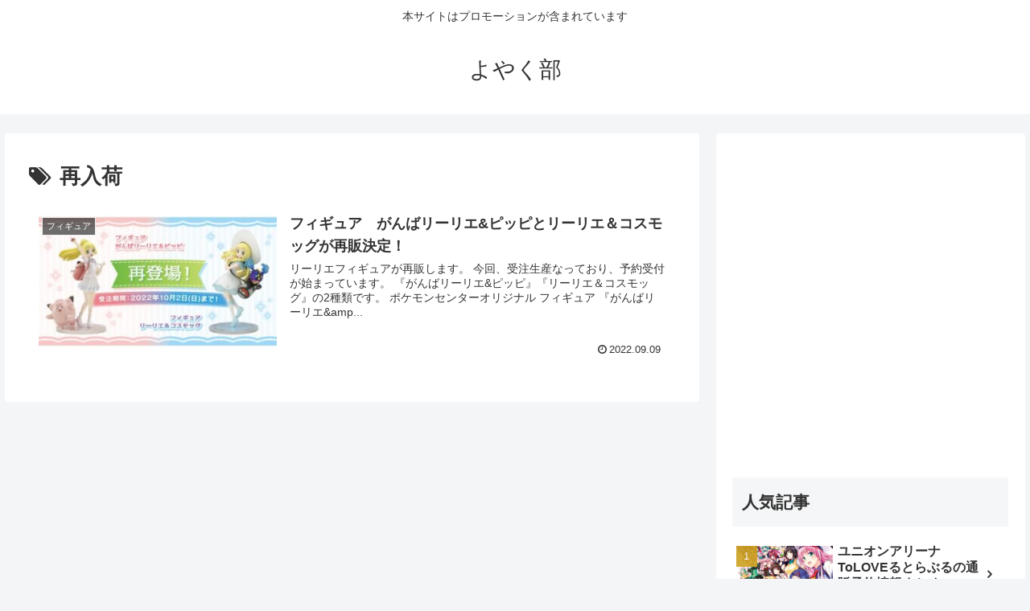

--- FILE ---
content_type: text/html; charset=utf-8
request_url: https://www.google.com/recaptcha/api2/aframe
body_size: 271
content:
<!DOCTYPE HTML><html><head><meta http-equiv="content-type" content="text/html; charset=UTF-8"></head><body><script nonce="BK-G_CfuHZB8gjDkF19UxQ">/** Anti-fraud and anti-abuse applications only. See google.com/recaptcha */ try{var clients={'sodar':'https://pagead2.googlesyndication.com/pagead/sodar?'};window.addEventListener("message",function(a){try{if(a.source===window.parent){var b=JSON.parse(a.data);var c=clients[b['id']];if(c){var d=document.createElement('img');d.src=c+b['params']+'&rc='+(localStorage.getItem("rc::a")?sessionStorage.getItem("rc::b"):"");window.document.body.appendChild(d);sessionStorage.setItem("rc::e",parseInt(sessionStorage.getItem("rc::e")||0)+1);localStorage.setItem("rc::h",'1768950419716');}}}catch(b){}});window.parent.postMessage("_grecaptcha_ready", "*");}catch(b){}</script></body></html>